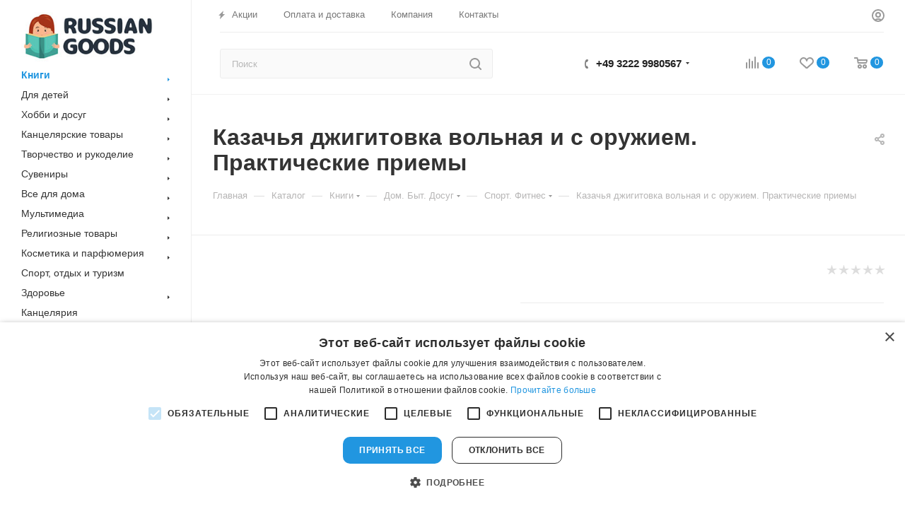

--- FILE ---
content_type: text/html; charset=UTF-8
request_url: https://russiangoods.ee/bitrix/components/bitrix/sale.prediction.product.detail/ajax.php
body_size: 133
content:
	<script>
	BX.ready(function () {
		BX.onCustomEvent('onHasNewPrediction', ['', 'sale_gift_product_1860670671']);
	});
	</script>
	